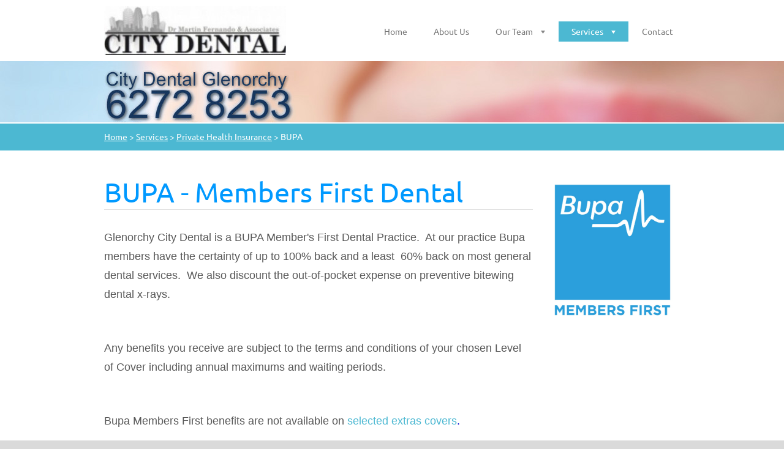

--- FILE ---
content_type: text/html; charset=UTF-8
request_url: https://www.glenorchydental.com/services/private-health-insurance/bupa/
body_size: 4604
content:
<!doctype html>
<!--[if lt IE 7]> <html class="lt-ie10 lt-ie9 lt-ie8 lt-ie7" lang="en"> <![endif]-->
<!--[if IE 7]>    <html class="lt-ie10 lt-ie9 lt-ie8" lang="en"> <![endif]-->
<!--[if IE 8]>    <html class="lt-ie10 lt-ie9" lang="en"> <![endif]-->
<!--[if IE 9]>    <html class="lt-ie10" lang="en"> <![endif]-->
<!--[if gt IE 9]><!-->
<html lang="en">
<!--<![endif]-->

<head>
  <base href="https://www.glenorchydental.com/">
  <meta charset="utf-8">
  <meta name="description" content="">
  <meta name="keywords" content="">
  <meta name="generator" content="Webnode">
  <meta name="apple-mobile-web-app-capable" content="yes">
  <meta name="apple-mobile-web-app-status-bar-style" content="black">
  <meta name="format-detection" content="telephone=no">
    <link rel="icon" type="image/svg+xml" href="/favicon.svg" sizes="any">  <link rel="icon" type="image/svg+xml" href="/favicon16.svg" sizes="16x16">  <link rel="icon" href="/favicon.ico"><link rel="canonical" href="https://www.glenorchydental.com/services/private-health-insurance/bupa/">
<script type="text/javascript">(function(i,s,o,g,r,a,m){i['GoogleAnalyticsObject']=r;i[r]=i[r]||function(){
			(i[r].q=i[r].q||[]).push(arguments)},i[r].l=1*new Date();a=s.createElement(o),
			m=s.getElementsByTagName(o)[0];a.async=1;a.src=g;m.parentNode.insertBefore(a,m)
			})(window,document,'script','//www.google-analytics.com/analytics.js','ga');ga('create', 'UA-797705-6', 'auto',{"name":"wnd_header"});ga('wnd_header.set', 'dimension1', 'W1');ga('wnd_header.set', 'anonymizeIp', true);ga('wnd_header.send', 'pageview');var pageTrackerAllTrackEvent=function(category,action,opt_label,opt_value){ga('send', 'event', category, action, opt_label, opt_value)};</script>
  <link rel="alternate" type="application/rss+xml" href="https://glenorchydental.com/rss/all.xml" title="">
<!--[if lte IE 9]><style type="text/css">.cke_skin_webnode iframe {vertical-align: baseline !important;}</style><![endif]-->
  <meta http-equiv="X-UA-Compatible" content="IE=edge">
  <title>BUPA :: City Dental</title>
  <meta name="viewport" content="width=1100">
  <link rel="stylesheet" href="https://d11bh4d8fhuq47.cloudfront.net/_system/skins/v5/50001229/css/style.css">

				<script type="text/javascript">
				/* <![CDATA[ */
					
					if (typeof(RS_CFG) == 'undefined') RS_CFG = new Array();
					RS_CFG['staticServers'] = new Array('https://d11bh4d8fhuq47.cloudfront.net/');
					RS_CFG['skinServers'] = new Array('https://d11bh4d8fhuq47.cloudfront.net/');
					RS_CFG['filesPath'] = 'https://www.glenorchydental.com/_files/';
					RS_CFG['filesAWSS3Path'] = 'https://1c8ea22413.clvaw-cdnwnd.com/a2beb4fbc82ae1f0de9212ae11344abc/';
					RS_CFG['lbClose'] = 'Close';
					RS_CFG['skin'] = 'default';
					if (!RS_CFG['labels']) RS_CFG['labels'] = new Array();
					RS_CFG['systemName'] = 'Webnode';
						
					RS_CFG['responsiveLayout'] = 0;
					RS_CFG['mobileDevice'] = 0;
					RS_CFG['labels']['copyPasteSource'] = 'Read more:';
					
				/* ]]> */
				</script><script type="text/javascript" src="https://d11bh4d8fhuq47.cloudfront.net/_system/client/js/compressed/frontend.package.1-3-108.js?ph=1c8ea22413"></script><style type="text/css"></style></head>

<body>
<!-- div id="wrapper" -->
<div id="wrapper" class="LIGHT BLUE">

   <!-- div id="header" -->
   <div id="header">

      <!-- div id="headerContent" -->
      <div id="headerContent" class="clearfix">

                  <div id="logoZone">
                        <div id="logo"><a href="home/" class="image" title="Go to Homepage."><span id="rbcSystemIdentifierLogo"><img src="https://1c8ea22413.clvaw-cdnwnd.com/a2beb4fbc82ae1f0de9212ae11344abc/200000117-e816de9123/city dental logo_1.jpg"  width="297" height="81"  alt="City Dental"></span></a></div>                  </div>


                  <!-- div id="headerNav" -->
                  <div id="headerNav" class="clearfix">
                           <div class="menuWrapper">
                                

    
		<ul class="menu">
	<li class="first">      
      <a href="/home/">         
      Home        
  </a>        
  </li>
	<li>      
      <a href="/about-us/">         
      About Us        
  </a>        
  </li>
	<li>      
      <a href="/our-team/">         
      Our Team        
  </a>        
  
	<ul class="level1">
		<li class="first last">      
      <a href="/our-team/a2015-business-of-the-year/">         
      2015 Business of the Year        
  </a>        
  </li>
	</ul>
	</li>
	<li class="open selected">      
      <a href="/services/">         
      Services        
  </a>        
  
	<ul class="level1">
		<li class="first">      
      <a href="/services/appointments/">         
      Appointments        
  </a>        
  </li>
		<li>      
      <a href="/services/dental-tips/">         
      Dental Tips        
  </a>        
  </li>
		<li>      
      <a href="/faq-/">         
      FAQ        
  </a>        
  </li>
		<li>      
      <a href="/news-/">         
      News        
  </a>        
  </li>
		<li class="selected">      
      <a href="/services/private-health-insurance/">         
      Private Health Insurance        
  </a>        
  
		<ul class="level2">
			<li class="first selected activeSelected">      
      <a href="/services/private-health-insurance/bupa/">         
      BUPA        
  </a>        
  </li>
			<li>      
      <a href="/services/private-health-insurance/medibank-private/">         
      Medibank Private        
  </a>        
  </li>
			<li class="last">      
      <a href="/services/private-health-insurance/st-lukes/">         
      St. Lukes Health        
  </a>        
  </li>
		</ul>
		</li>
		<li class="last">      
      <a href="/services/childrens-dental/">         
      Children&#039;s Dental        
  </a>        
  
		<ul class="level2">
			<li class="first">      
      <a href="/services/cdbs/">         
      Child Benefit Dental Schedule        
  </a>        
  </li>
			<li class="last">      
      <a href="/services/childrens-dental/free-dental-for-kids/">         
      Free Dental for Kids        
  </a>        
  </li>
		</ul>
		</li>
	</ul>
	</li>
	<li class="last">      
      <a href="/contact/">         
      Contact        
  </a>        
  </li>
</ul>   

      <div class="clearfix"></div>     
					
                           </div>
                  </div>
                  <!-- div id="headerNav" -->

      </div>
      <!-- div id="headerContent" -->



   </div>
   <!-- div id="header" -->




   <!-- div id="illustration" -->
   <div id="illustration" class="illustrationSubpage">

        <div id="illustrationContent">
            <div id="moto"><span id="rbcCompanySlogan" class="rbcNoStyleSpan"></span></div>
        </div>
       <div id="illustrationImgWapper">
           <img src="https://1c8ea22413.clvaw-cdnwnd.com/a2beb4fbc82ae1f0de9212ae11344abc/200000129-c5e15c6ddf/200000095.jpg?ph=1c8ea22413" width="1920" height="350" alt="">       </div>

   </div>
   <!-- div id="illustration" -->




   <!-- div id="breadcrumbs" -->
   <div id="breadcrumbs">
        <div id="breadcrumbsContent">
           <div id="pageNavigator" class="rbcContentBlock">            <div id="navigator" class="widget widgetNavigator clearfix">             <a class="navFirstPage" href="/home/">Home</a>           <span> &gt; </span>             <a href="/services/">Services</a>           <span> &gt; </span>             <a href="/services/private-health-insurance/">Private Health Insurance</a>           <span> &gt; </span>             <span id="navCurrentPage">BUPA</span>             </div>      </div>        </div>
   </div>
   <!-- div id="breadcrumbs" -->




   <!-- div id="main" -->
   <div id="main" role="main">


         <!-- div id="mainContent" -->
         <div id="mainContent" class="clearfix" >


             <!-- div class="column75" -->
             <div class="column75">

                  
       <div class="widget widgetWysiwyg clearfix">     
		<h1><span style="color:#0099ff;">BUPA - Members First Dental</span></h1>
<div>
	<p style="margin-bottom: 13px; font-family: Arial, sans-serif; color: rgb(88, 88, 88);">Glenorchy City Dental is a BUPA Member's First Dental Practice. &nbsp;At our practice Bupa members have the certainty of up to 100% back and a least&nbsp;&nbsp;60% back on most general dental services. &nbsp;We also discount the out-of-pocket expense on preventive bitewing dental x-rays.</p>
	<p style="margin-bottom: 13px; font-family: Arial, sans-serif; color: rgb(88, 88, 88);">&nbsp;</p>
	<p style="margin-bottom: 13px; font-family: Arial, sans-serif; color: rgb(88, 88, 88);">Any benefits you receive are subject to the terms and conditions of your chosen Level of Cover including annual maximums and waiting periods.</p>
	<p style="margin-bottom: 13px; font-family: Arial, sans-serif; color: rgb(88, 88, 88);">&nbsp;</p>
	<p style="margin-bottom: 13px; font-family: Arial, sans-serif; color: rgb(88, 88, 88);">Bupa Members First benefits are not available on&nbsp;<span style="color: rgb(0, 0, 205);"><a href="http://www.bupa.com.au/health-insurance/member-health-benefits/ancillaryarrangements#4">selected extras covers</a>.</span></p>
	<div>
		&nbsp;</div>
	<h1>&nbsp;</h1>
</div>
<p>&nbsp;</p>
   
        </div>
		
             </div>
             <!-- div class="column75" -->

             <!-- div class="column25" -->
             <div class="column25">

                 
                  
       <div class="widget widgetWysiwyg clearfix">     
		<p><img alt="" src="https://1c8ea22413.clvaw-cdnwnd.com/a2beb4fbc82ae1f0de9212ae11344abc/200000017-e43c9e5360/Bupa Aus-MembersFirst.jpg" style="width: 200px; height: 228px;"></p>
   
        </div>
		
             </div>
             <!-- div class="column25" -->

         </div>
         <!-- div id="mainContent" -->

   </div>
   <!-- div id="main" -->




   <!-- div id="footerCover" -->
   <div id="footerCover">

        <!-- div id="footerMain" -->
        <div id="footerMain">

                <!-- div id="footerMainContent" -->
                <div id="footerMainContent" class="footerColumns clearfix">

                      <div class="column33 footerColumn1">
                          
      <div class="widget widgetContact clearfix">              
		      
          <div class="widgetTitle"> 
              <h2>Contact</h2>
          </div>   
                   
          <div class="widgetContent clearfix">    
              <span class="contactCompany">City Dental</span>
              <span class="contactAddress">119 Collins Street Hobart<br />
&amp;<br />
15 Regina street Glenorchy</span>     
              <span class="contactPhone">     
      03 62728253     
	</span>  
              <span class="contactEmail">          									
      <a href="&#109;&#97;&#105;&#108;&#116;&#111;:&#103;&#99;&#100;&#101;&#110;&#116;&#97;&#108;&#64;&#110;&#101;&#116;&#115;&#112;&#97;&#99;&#101;&#46;&#110;&#101;&#116;&#46;&#97;&#117;"><span id="rbcContactEmail">&#103;&#99;&#100;&#101;&#110;&#116;&#97;&#108;&#64;&#110;&#101;&#116;&#115;&#112;&#97;&#99;&#101;&#46;&#110;&#101;&#116;&#46;&#97;&#117;</span></a> 
	</span>             
          </div>                         	
		    		
      </div>             
					
                                                  
                      </div>

                      <div class="column33 footerColumn2">
                                                                        </div>

                      <div class="column33 footerColumn3">
                                                                        </div>

                </div>
                <!-- div id="footerMainContent" -->

        </div>
        <!-- div id="footerMain" -->



         <!-- div id="footerText" -->
         <div id="footerText" class="clearfix">

                <!-- div id="footerTextContent" -->
                <div id="footerTextContent" class="clearfix">

                          <div class="column50">

                                <!-- div id="copyright" -->
                                <div id="copyright">
                                    <span id="rbcFooterText" class="rbcNoStyleSpan">© 2014 All rights reserved.</span>                                </div>
                                <!-- div id="copyright" -->

                                <!-- div id="signature" -->
                                <div id="signature">
                                    <span class="rbcSignatureText"></span>                                </div>
                                <!-- div id="signature" -->

                          </div>

                          <div class="column50">

                                 <!-- div id="systemNav" -->
                                 <ul class="systemNav">
                                     <li class="homepage"><a href="home/" title="Go to Homepage.">Homepage</a></li>
                                     <li class="sitemap"><a href="/sitemap/" title="Go to site map.">Site map</a></li>
                                     <li class="rss"><a href="/rss/" title="RSS Feeds">RSS</a></li>
                                     <li class="print"><a href="#" onclick="window.print(); return false;" title="Print page">Print</a></li>
                                 </ul>
                                 <!-- div id="systemNav" -->

                                 <!-- div id="lang" -->
                                 <div id="lang">
                                     <div id="languageSelect"></div>			
                                 </div>
                                 <!-- div id="lang" -->

                          </div>

                </div>
                <!-- div id="footerTextContent" -->

         </div>
         <!-- div id="footerText" -->

   </div>
   <!-- div id="footerCover" -->


</div>
<!-- div id="wrapper" -->





<script src="https://d11bh4d8fhuq47.cloudfront.net/_system/skins/v5/50001229/js/libs/jquery-1.7.1.min.js"></script>


<script type="text/javascript">
/* <![CDATA[ */
  jQuery.noConflict();

  var wnTplSettings = {};
  wnTplSettings.photogallerySlideshowStop  = 'Pause';
  wnTplSettings.photogallerySlideshowStart = 'Slideshow';

/* ]]> */
</script>

<script src="https://d11bh4d8fhuq47.cloudfront.net/_system/skins/v5/50001229/js/script.js"></script>


<div id="rbcFooterHtml"></div><script type="text/javascript">var keenTrackerCmsTrackEvent=function(id){if(typeof _jsTracker=="undefined" || !_jsTracker){return false;};try{var name=_keenEvents[id];var keenEvent={user:{u:_keenData.u,p:_keenData.p,lc:_keenData.lc,t:_keenData.t},action:{identifier:id,name:name,category:'cms',platform:'WND1',version:'2.1.157'},browser:{url:location.href,ua:navigator.userAgent,referer_url:document.referrer,resolution:screen.width+'x'+screen.height,ip:'172.121.219.228'}};_jsTracker.jsonpSubmit('PROD',keenEvent,function(err,res){});}catch(err){console.log(err)};};</script></body>
</html>
